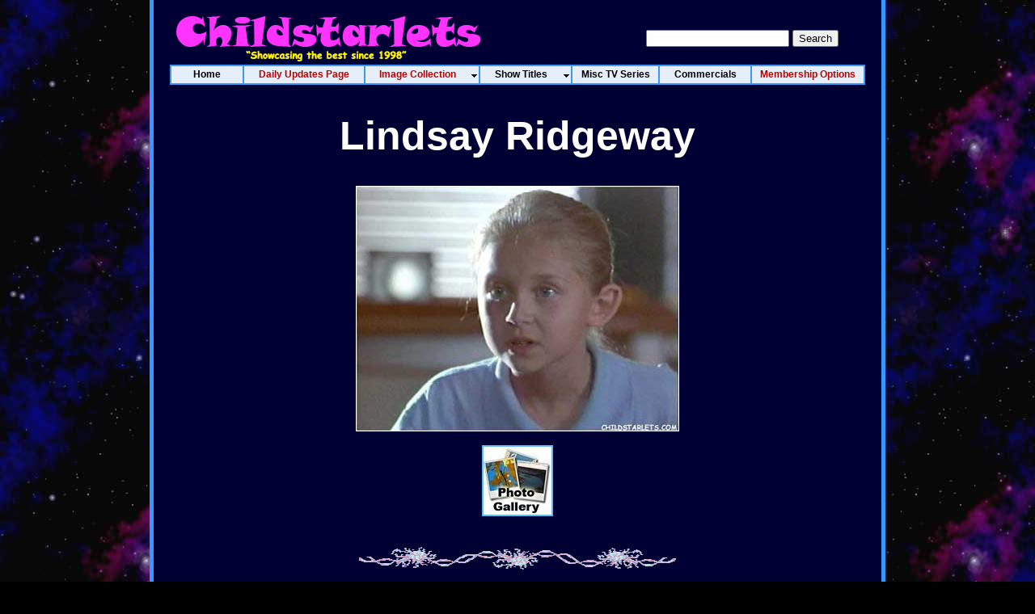

--- FILE ---
content_type: text/html
request_url: https://www.childstarlets.com/lobby/bios/lindsay_ridgeway.html
body_size: 5451
content:
<!DOCTYPE HTML>
<html lang="en-us">
<head>
<meta name="Content-Type" content="text/html; charset=utf-8" />
<meta NAME="resource-type" CONTENT="document" />
<meta name="keywords" content="Lindsay Ridgeway,Lindsay Ridgeway Photos,Lindsay Ridgeway Images,pictures,child actresses,child starlets,young actresses" />
<meta name="distribution" content="Global" />
<meta name="description" content="Lindsay Ridgeway Photos/Images/Pictures/Videos From Movies/Television/Talk Shows/Appearances/Awards" />
<title>Lindsay Ridgeway Child Actress Images/Photos/Pictures/Videos Gallery - CHILDSTARLETS.COM</title><link href="../../CSS/a_tag_effects.css" rel="stylesheet" type="text/css" />
<meta http-equiv="Content-Type" content="text/html; charset=" /><style type="text/css" media="screen">
<!--
body,td,th {
	font-family: Arial, Helvetica, sans-serif;
	font-size: 14px;
}
.style1 {font-size: larger}
body {
	background-image: url(/images/bgblack18.jpg);
	background-color: #000000;
	margin-left: 0px;
    margin-top: 0px;
	margin-right: 0px;
	margin-bottom: 0px;
}
h1 {
	font-size: 50px;
	font-weight: bold;
}
h2 {
	font-size: 16px;
	font-weight:bold;
}
a:link {
	text-decoration: none;
}
a:visited {
	text-decoration: none;
}
a:hover {
	text-decoration: underline;
	color: #F0F;
}
a:active {
	text-decoration: none;
	color: #F0F;
}

-->
</style>
<script type="text/javascript" id="sothink_dhtmlmenu"> <!--
 st_siteroot="";
 st_jspath="/menu/stmenu.js";
 if(!window.location.href.indexOf("file:") && st_jspath.charAt(0)=="/")
  document.write('<script type="text/javascript" src="'+st_siteroot+st_jspath+'"><\/script>');
 else 
  document.write('<script type="text/javascript" src="'+st_jspath+'"><\/script>');
//--> </script>

<script>
  (function(i,s,o,g,r,a,m){i['GoogleAnalyticsObject']=r;i[r]=i[r]||function(){
  (i[r].q=i[r].q||[]).push(arguments)},i[r].l=1*new Date();a=s.createElement(o),
  m=s.getElementsByTagName(o)[0];a.async=1;a.src=g;m.parentNode.insertBefore(a,m)
  })(window,document,'script','//www.google-analytics.com/analytics.js','ga');

  ga('create', 'UA-3706095-1', 'auto');
  ga('send', 'pageview');

</script>
</head>
<body bgcolor="#000000" text="#FFFFFF" link="#00FFFF" vlink="#00FFFF">
<table width="910" border="0" align="center" cellpadding="0" cellspacing="0">
  <tr>
    <td width="5" height="0" align="right" bgcolor="#3399FF">&nbsp;</td>
    <td bgcolor="#000033"><table width="900" height="80" border="0" cellpadding="0" cellspacing="0" background="/images/csheader_new_80.jpg">
        <tr>
          <td width="413">&nbsp;</td>
          <td width="153">&nbsp;</td>
          <td width="334" align="center" valign="middle">
          <div align="center"><div style="margin: 20px 10px 5px 0">
                <form method="get" action="/cgi-bin/perlfect/search/search.pl">
                  <input type="hidden" name="p" value="1">
                  <input type="hidden" name="lang" value="en">
                  <input type="hidden" name="include" value="">
                  <input type="hidden" name="exclude" value="">
                  <input type="hidden" name="penalty" value="0">
                  <input type="text" name="q">
                  <input type="submit" value="Search">
                </form>
              </div>
            </div></td>
        </tr>
      </table>
      <script type="text/javascript" src="/menu/menu2.js"></script>
      
        <center><h1>Lindsay Ridgeway</h1></center><center><a href="/captures/indexl.html#lindsay_ridgeway"><img src="portraits/lindsay_ridgeway12.jpg" alt="Lindsay Ridgeway" width="400" height="304" border="0" /></a> </center>
                    <p align="center"><a href="/captures/indexl.html#lindsay_ridgeway"><IMG src="/images/photogall.jpg" alt="Lindsay Ridgeway Child Actresses Image Gallery" width=88 height=88 border=0 /></A></p>
                    <center><img src="../../images/divider-pink-flower-400.png" vspace="20" /><br>
                      <a href="/captures/indexl.html#lindsay_ridgeway"><font size="+1">Tower 
                      Of Terror (1997) (TV)</font></a>
                    </center>
<p align="center"><a href="/captures/indexl.html#lindsay_ridgeway"><font size="+1">Daddy's 
        Girl (1996)</font></a></p>
                    <p align="center"><a href="/captures/indexl.html#lindsay_ridgeway"><font size="+1">&quot;Star 
                      Trek Voyager: Cold Fire&quot; (1995) TV Series</font></a></p>
                    <p align="center"><a href="/captures/indexl.html#lindsay_ridgeway"><font size="+1">&quot;Boy 
                      Meets World&quot; (1995-Present) TV Series</font></a></p>
                    <p align="center">&quot;Sonic The Hedgehog&quot; (1993) TV Series<br>
                    
<hr align="center" width="400" size="1" noshade color="white">
     <div align="center"><div style="margin: 30px 0 30px 0">
	 <a href="/">Home</a> &nbsp; | &nbsp; <A HREF="/dailyupdate.html">Daily Updates Page</a> &nbsp; |  &nbsp; <a href="/join.html">Membership Options</a>
	 </div></div></td>
    <td width="5" align="left" bgcolor="#3399FF">&nbsp;</td>
    </tr>
    <tr>
      <td height="3" align="right" bgcolor="#3399FF"></td>
      <td height="3" bgcolor="#3399FF"></td>
      <td height="3" align="left" bgcolor="#3399FF"></td>
    </tr>
  </table>


<br />&nbsp;
</body>
</html>


--- FILE ---
content_type: text/css
request_url: https://www.childstarlets.com/CSS/a_tag_effects.css
body_size: 2732
content:
.form { font-size: 9px; color=#000000; 
}
.form2 { font-size: 8px; color=#000000; 
}
a:link {
	color: #0099FF;
}
a:visited {
  color: #FF66CC;
}
a:hover {
	text-decoration: none;
}
a:active {
	color: #FF0000;
}
a.hidden {
  color: #000000;
}
a.hidden:visited {
  color: #000000;
}
a.hidden:hover {
	color: #0000CC;
}
a.hidden:active {
  color: #000000;
}
a.nav:link {
	color: #333333;
	padding: 2px;
}
a.nav:visited {
	color: #cccccc;
	padding: 2px;
}
a.nav:hover {
	color: #FFFFFF;
	background-color: #666666;
	padding: 2px;
}
a.menu:link {
	color: #00CC66;
	font-size: 16px;
	font-weight: bold;
	text-decoration: none;
}
a.menu:hover {
	color: #FF33CC;
	font-size: 16px;
	font-weight: bold;
	text-decoration: none;
}
a.menu:visited {
    color: #00CC66;
	font-size: 16px;
	font-weight: bold;
	text-decoration: none;
}
a.menu:active {
    color: #00CC66;
	font-size: 16px;
	font-weight: bold;
	text-decoration: none;
}
a.box {
	padding: 3px;
	background-color: #FFFFFF;
	text-decoration: none;
	border: medium solid #CCCCCC;
	color: #000000;
	font-family: Verdana, Arial, Helvetica, sans-serif;
}
a.box:hover {
  color: #000000;
	padding: 3px;
	text-decoration: none;
	background-color: #666666;
	border: medium solid #3366FF;
	color: #FFFFFF;
	font-family: Verdana, Arial, Helvetica, sans-serif;
}
.searchbox {
	font-size: 9px;
	background-color: #CCCCCC;
}
.searchbox2 {
	font-size: 9px;
	background-color: #CCCCCC;
}
a.video:link {
	color: #00FF00;
	font-size: 16px;
	font-weight: bold;
}
a.video:visited {
    color: #FF66CC;
	font-size: 16px;
	font-weight: bold;
}
a.video:hover {
	color: #00FF00;
	font-size: 16px;
	font-weight: bold;
}
a.video:active {
    color: #00FF00;
	font-size: 16px;
	font-weight: bold;
}
a.zip:link {
	color: #00FF00;
	font-size: 14px;
	font-weight: bold;
}
a.zip:visited {
    color: #FF66CC;
	font-size: 14px;
	font-weight: bold;
}
a.zip:hover {
	color: #00FF00;
	font-size: 14px;
	font-weight: bold;
}
a.zip:active {
    color: #00FF00;
	font-size: 14px;
	font-weight: bold;
}
.biosgallerytitle {
	color: #FF0;
	font-size: 22px;
	font-weight: bold;
}
.biosmovietitles {
	font-size: 18px;
}
a.caption:link {
	color: #FFFF00;
	font-style: italic;
	font-size: 15px;
	font-weight: bold;
}
a.caption:visited {
    color: #FFFF00;
	font-style: italic;
	font-size: 15px;
	font-weight: bold;
}
a.caption:hover {
	color: #00FF00;
	font-style: italic;
	font-size: 15px;
	font-weight: bold;
}
a.caption:active {
    color: #00FF00;
	font-style: italic;
	font-size: 15px;
	font-weight: bold;
}
.biosimagespad {
	margin: 5px;
	padding: 5px;
}


--- FILE ---
content_type: text/plain
request_url: https://www.google-analytics.com/j/collect?v=1&_v=j102&a=333775394&t=pageview&_s=1&dl=https%3A%2F%2Fwww.childstarlets.com%2Flobby%2Fbios%2Flindsay_ridgeway.html&ul=en-us%40posix&dt=Lindsay%20Ridgeway%20Child%20Actress%20Images%2FPhotos%2FPictures%2FVideos%20Gallery%20-%20CHILDSTARLETS.COM&sr=1280x720&vp=1280x720&_u=IEBAAEABAAAAACAAI~&jid=2055086995&gjid=1493774944&cid=695472683.1765914321&tid=UA-3706095-1&_gid=730782993.1765914321&_r=1&_slc=1&z=426988147
body_size: -452
content:
2,cG-X7FJTLGDVT

--- FILE ---
content_type: text/javascript
request_url: https://www.childstarlets.com/menu/menu2.js
body_size: 3624
content:
stm_bm(["menu57fd",980,"/menu","blank.gif",0,"","",1,0,250,0,1000,1,0,0,"","860",0,0,1,2,"default","hand","file:///E|/Childstarlets%20website",1,25],this);
stm_bp("p0",[0,4,0,0,2,2,0,9,100,"",-2,"",-2,50,0,0,"#999999","#3D97F7","",3,0,0,"#5269FF"]);
stm_ai("p0i0",[0,"Home","","",-1,-1,0,"/","_top","","","","",0,0,0,"","",0,0,0,1,1,"#E6EFF9",0,"#3399FF",0,"","",3,3,0,0,"#E6EFF9","#E6EFF9","#000000","#FFFFFF","bold 9pt 'Arial','Verdana'","bold 9pt 'Arial','Verdana'",0,0,"","","","",0,0,0],88,21);
stm_aix("p0i1","p0i0",[0,"Daily Updates Page","","",-1,-1,0,"/dailyupdate.html","_top","","","","",0,0,0,"","",0,0,0,1,1,"#E6EFF9",0,"#3399FF",0,"","",3,3,0,0,"#E6EFF9","#E6EFF9","#BB0000"],148,21);
stm_aix("p0i2","p0i1",[0,"Image Collection","","",-1,-1,0,"/captures/indexa.html","_top","","","","",0,0,0,"arrow_r.png","arrow_r.png",7,7],140,21);
stm_bp("p1",[1,4,30,0,2,2,0,0,100,"",-2,"",-2,50,0,0,"#999999","#C4DFFC","",3,1,1,"#788AFF"]);
stm_aix("p1i0","p0i0",[0,"A","","",-1,-1,0,"/captures/indexa.html","_top","","","","",0,0,0,"","",0,0,0,1,1,"#E6EFF9",0,"#3399FF",0,"","",3,3,0,0,"#E6EFF9","#000000"],80,21);
stm_aix("p1i1","p1i0",[0,"An","","",-1,-1,0,"/captures/indexan.html"],80,21);
stm_aix("p1i2","p1i0",[0,"B","","",-1,-1,0,"/captures/indexb.html"],80,21);
stm_aix("p1i3","p1i0",[0,"C","","",-1,-1,0,"/captures/indexc.html"],80,21);
stm_aix("p1i4","p1i0",[0,"D","","",-1,-1,0,"/captures/indexd.html"],80,21);
stm_aix("p1i5","p1i0",[0,"E","","",-1,-1,0,"/captures/indexe.html"],80,21);
stm_aix("p1i6","p1i0",[0,"F-G","","",-1,-1,0,"/captures/indexfg.html"],80,21);
stm_aix("p1i7","p1i0",[0,"H-I","","",-1,-1,0,"/captures/indexhi.html"],80,21);
stm_aix("p1i8","p1i0",[0,"J","","",-1,-1,0,"/captures/indexj.html"],80,21);
stm_aix("p1i9","p1i0",[0,"K","","",-1,-1,0,"/captures/indexk.html"],80,21);
stm_aix("p1i10","p1i0",[0,"L","","",-1,-1,0,"/captures/indexl.html"],80,21);
stm_aix("p1i11","p1i0",[0,"M","","",-1,-1,0,"/captures/indexm.html"],80,21);
stm_aix("p1i12","p1i0",[0,"Me","","",-1,-1,0,"/captures/indexme.html"],80,21);
stm_aix("p1i13","p1i0",[0,"N-O","","",-1,-1,0,"/captures/indexno.html"],80,21);
stm_aix("p1i14","p1i0",[0,"P-R","","",-1,-1,0,"/captures/indexpr.html"],80,21);
stm_aix("p1i15","p1i0",[0,"S","","",-1,-1,0,"/captures/indexs.html"],80,21);
stm_aix("p1i16","p1i0",[0,"Sh","","",-1,-1,0,"/captures/indexsh.html"],80,21);
stm_aix("p1i17","p1i0",[0,"T","","",-1,-1,0,"/captures/indext.html"],80,21);
stm_aix("p1i18","p1i0",[0,"U-Z","","",-1,-1,0,"/captures/indexuz.html"],80,21);
stm_ep();
stm_aix("p0i5","p0i0",[0,"Show Titles","","",-1,-1,0,"/captures/alphaac.html","_top","","","","",0,0,0,"arrow_r.png","arrow_r.png",7,7],112,21);
stm_bpx("p3","p1",[1,4,25]);
stm_aix("p3i0","p1i0",[0,"A-C","","",-1,-1,0,"/captures/alphaac.html"],70,21);
stm_aix("p3i1","p1i0",[0,"D-F","","",-1,-1,0,"/captures/alphadf.html"],70,21);
stm_aix("p3i2","p1i0",[0,"G-H","","",-1,-1,0,"/captures/alphagh.html"],70,21);
stm_aix("p3i3","p1i0",[0,"I-L","","",-1,-1,0,"/captures/alphail.html"],70,21);
stm_aix("p3i4","p1i0",[0,"M-N","","",-1,-1,0,"/captures/alphamn.html"],70,21);
stm_aix("p3i5","p1i0",[0,"O-P","","",-1,-1,0,"/captures/alphaop.html"],70,21);
stm_aix("p3i6","p1i0",[0,"Q-S","","",-1,-1,0,"/captures/alphaqs.html"],70,21);
stm_aix("p3i7","p1i0",[0,"T-Z","","",-1,-1,0,"/captures/alphatz.html"],70,21);
stm_ep();
stm_aix("p0i6","p1i0",[0,"Misc TV Series","","",-1,-1,0,"/features/"],106,21);
stm_aix("p0i3","p1i0",[0,"Commercials","","",-1,-1,0,"/features/commercials/"],112,21);
stm_aix("p0i7","p0i1",[0,"Membership Options","","",-1,-1,0,"/join.html","_blank"],138,21);
stm_ep();
stm_em();
